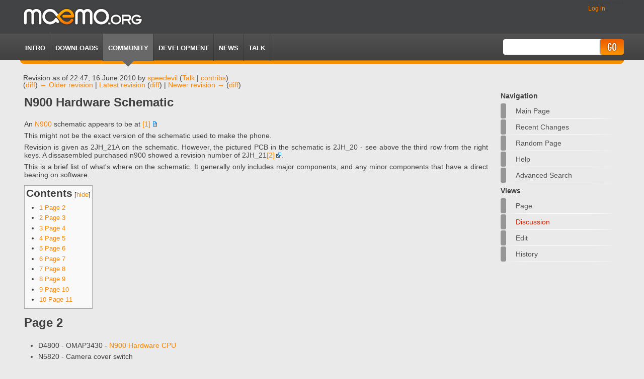

--- FILE ---
content_type: text/html; charset=utf-8
request_url: https://wiki.maemo.org/index.php?title=N900_Hardware_Schematic&oldid=35976
body_size: 5072
content:
<!DOCTYPE html PUBLIC "-//W3C//DTD XHTML 1.0 Transitional//EN" "http://www.w3.org/TR/xhtml1/DTD/xhtml1-transitional.dtd">
<html xmlns="http://www.w3.org/1999/xhtml" xml:lang="en" lang="en" dir="ltr">
	<head>
		<meta http-equiv="Content-Type" content="text/html; charset=utf-8" />
		<meta http-equiv="Content-Style-Type" content="text/css" />
		<meta name="generator" content="MediaWiki 1.15.5-7" />
		<meta name="robots" content="noindex,nofollow" />
		<meta name="keywords" content="N900 Hardware Schematic,N900 Hardware Accelerometer,N900 Hardware Audio Codec,N900 Hardware Battery Charger,N900 Hardware CPU,N900 Hardware Charge Meter,N900 Hardware Chipset,N900 Hardware FM Receiver,N900 Hardware LED,N900 Hardware USB,Nokia N900" />
		<link rel="alternate" type="application/x-wiki" title="Edit" href="/index.php?title=N900_Hardware_Schematic&amp;action=edit" />
		<link rel="edit" title="Edit" href="/index.php?title=N900_Hardware_Schematic&amp;action=edit" />
		<link rel="shortcut icon" href="/favicon.ico" />
		<link rel="search" type="application/opensearchdescription+xml" href="/opensearch_desc.php" title="maemo.org wiki (en)" />
		<link rel="alternate" type="application/rss+xml" title="maemo.org wiki RSS feed" href="/index.php?title=Special:RecentChanges&amp;feed=rss" />
		<link rel="alternate" type="application/atom+xml" title="maemo.org wiki Atom feed" href="/index.php?title=Special:RecentChanges&amp;feed=atom" />
		<title>N900 Hardware Schematic - maemo.org wiki</title>
        <link rel="stylesheet" href="/skins/monobookmaemo2009/static/css/reset.css" type="text/css" media="screen" charset="utf-8" />
        <link rel="stylesheet" href="/skins/monobookmaemo2009/static/css/master.css" type="text/css" media="screen" charset="utf-8" />
        <!--[if lte IE 6]>
            <link rel="stylesheet" href="/skins/monobookmaemo2009/static/css/ie.css" type="text/css" media="screen">
        <![endif]-->


        <link rel="stylesheet" type="text/css" href="/skins/monobookmaemo2009/bz_main.css" media="screen" />
        <script type="text/javascript" src="/skins/monobookmaemo2009/jquery-1.2.6.min.js"></script>
		<style type="text/css" media="screen, projection">/*<![CDATA[*/
			@import "/skins/common/shared.css?207";
			@import "/skins/monobookmaemo2009/main.css?207";
		/*]]>*/</style>
		<link rel="stylesheet" type="text/css" media="print" href="/skins/common/commonPrint.css?207" />
		<meta http-equiv="imagetoolbar" content="no" /><![endif]-->
		
		<script type= "text/javascript">/*<![CDATA[*/
		var skin = "monobookmaemo2009";
		var stylepath = "/skins";
		var wgArticlePath = "/$1";
		var wgScriptPath = "";
		var wgScript = "/index.php";
		var wgVariantArticlePath = false;
		var wgActionPaths = {};
		var wgServer = "https://wiki.maemo.org";
		var wgCanonicalNamespace = "";
		var wgCanonicalSpecialPageName = false;
		var wgNamespaceNumber = 0;
		var wgPageName = "N900_Hardware_Schematic";
		var wgTitle = "N900 Hardware Schematic";
		var wgAction = "view";
		var wgArticleId = 3686;
		var wgIsArticle = true;
		var wgUserName = null;
		var wgUserGroups = null;
		var wgUserLanguage = "en";
		var wgContentLanguage = "en";
		var wgBreakFrames = false;
		var wgCurRevisionId = 55295;
		var wgVersion = "1.15.5-7";
		var wgEnableAPI = true;
		var wgEnableWriteAPI = true;
		var wgSeparatorTransformTable = ["", ""];
		var wgDigitTransformTable = ["", ""];
		var wgRestrictionEdit = [];
		var wgRestrictionMove = [];
		/*]]>*/</script>
                
		<script type="text/javascript" src="/skins/common/wikibits.js?207"><!-- wikibits js --></script>
		<!-- Head Scripts -->
		<script type="text/javascript" src="/skins/common/ajax.js?207"></script>
		<script type="text/javascript" src="/index.php?title=-&amp;action=raw&amp;gen=js&amp;useskin=monobookmaemo2009"><!-- site js --></script>
	</head>
<body class="mediawiki  ltr ns-0 ns-subject page-N900_Hardware_Schematic">


        <div id="container">


            <div id="header">
                <div id="logo">
                                        <a href="http://maemo.org/"><img src="/skins/monobookmaemo2009/static/img/logo.jpg" title="Maemo.org" alt="Maemo.org" /></a>
                </div><!-- logo -->

	<div class="portlet" id="p-personal">
		<h5>Personal tools</h5>
		<div class="pBody">
			<ul>
				<li id="pt-login"><a href="/index.php?title=Special:UserLogin&amp;returnto=N900_Hardware_Schematic" title="You are encouraged to log in; however, it is not mandatory [o]" accesskey="o">Log in</a></li>
			</ul>
		</div>
            </div>
        </div>
            <div id="navigation">
                <div id="navigation-left-wrapper">

                    <div id="navigation-right-wrapper">

                        <ul>
                            <li><a href="http://maemo.org/intro/">Intro</a></li>
                            <li><a href="http://maemo.org/downloads/">Downloads</a></li>
                            <li class="selected"><a href="http://maemo.org/community/">Community</a></li>
                            <li><a href="http://maemo.org/development/">Development</a></li>
                            <li><a href="http://maemo.org/news/">News</a></li>
                            <li><a href="http://talk.maemo.org">TALK</a></li>
                        </ul>


		<div id="search">
			<form action="/Special:Search" id="searchform">
				<input id="searchInput" name="search" type="text" title="Search maemo.org wiki [f]" accesskey="f" value="" />
				<input type='submit' name="go" class="submit" id="searchGoButton"       value="Go" title="Go to a page with this exact name if exists" />&nbsp;
<!--				<input type='submit' name="fulltext" class="submit" id="mw-searchButton" value="Go" title="Search the pages for this text" /> &nbsp; -->
			</form>
		</div>


                    </div>
                </div>
            </div><!-- /navigation -->
            <div id="breadcrumb">
				<div id="mw-revision-info">Revision as of 22:47, 16 June 2010 by <a href="/index.php?title=User:speedevil&amp;action=edit&amp;redlink=1" class="new mw-userlink" title="User:speedevil (page does not exist)">speedevil</a>  <span class="mw-usertoollinks">(<a href="/index.php?title=User_talk:speedevil&amp;action=edit&amp;redlink=1" class="new" title="User talk:speedevil (page does not exist)">Talk</a>&#32;|&#32;<a href="/Special:Contributions/speedevil" title="Special:Contributions/speedevil">contribs</a>)</span></div>

				<div id="mw-revision-nav">(<a href="/index.php?title=N900_Hardware_Schematic&amp;diff=prev&amp;oldid=35976" title="N900 Hardware Schematic">diff</a>) <a href="/index.php?title=N900_Hardware_Schematic&amp;direction=prev&amp;oldid=35976" title="N900 Hardware Schematic">← Older revision</a>&#32;|&#32;<a href="/N900_Hardware_Schematic" title="N900 Hardware Schematic">Latest revision</a> (<a href="/index.php?title=N900_Hardware_Schematic&amp;diff=cur&amp;oldid=35976" title="N900 Hardware Schematic">diff</a>)&#32;|&#32;<a href="/index.php?title=N900_Hardware_Schematic&amp;direction=next&amp;oldid=35976" title="N900 Hardware Schematic">Newer revision →</a> (<a href="/index.php?title=N900_Hardware_Schematic&amp;diff=next&amp;oldid=35976" title="N900 Hardware Schematic">diff</a>)</div>
			</div>

            <div id="content">
                        

<!--	<div id="globalWrapper">
		<div id="column-content">
	<div id="content2"> 


		<a name="top" id="top"></a>
				<h1 class="firstHeading">N900 Hardware Schematic</h1>
		<div id="bodyContent">
-->

      
<!-- sidebar --> 
                  <div id="sidebar">
		<div id="nav-sub">

		<div class='portlet' id='p-navigation'>
		<h3>Navigation</h3>
			<ul>
				<li id="n-mainpage"><a href="/Main_Page" title="Visit the main page">Main Page</a></li>
				<li id="n-recentchanges"><a href="/Special:RecentChanges" title="The list of recent changes in the wiki [r]" accesskey="r">Recent changes</a></li>
				<li id="n-randompage"><a href="/Special:Random" title="Load a random page [x]" accesskey="x">Random page</a></li>
				<li id="n-help"><a href="/Help:Contents" title="The place to find out">Help</a></li>
				<li id="n-advancedsearch"><a href="/Special:Search">Advanced search</a></li>
			</ul>
	</div>
	


	<div id="p-cactions" class="portlet">
		<h3>Views</h3>
			<ul class="fi_protie_navigation">
					 <li id="ca-nstab-main" class="selected"><a href="/N900_Hardware_Schematic" title="View the content page [c]" accesskey="c">Page</a></li>
					 <li id="ca-talk" class="new"><a href="/index.php?title=Talk:N900_Hardware_Schematic&amp;action=edit&amp;redlink=1" title="Discussion about the content page [t]" accesskey="t">Discussion</a></li>
					 <li id="ca-edit"><a href="/index.php?title=N900_Hardware_Schematic&amp;action=edit&amp;oldid=35976" title="You can edit this page. Please use the preview button before saving [e]" accesskey="e">Edit</a></li>
					 <li id="ca-history"><a href="/index.php?title=N900_Hardware_Schematic&amp;action=history" title="Past revisions of this page [h]" accesskey="h">History</a></li>
				</ul>
	</div>


    
		</div>

               </div>
<!-- sidebar --> 
<div id="main">
<div id="main-wrapper">

			            <h1 class="firstHeading">N900 Hardware Schematic</h1>
			<!-- start content -->
			<p>An <a href="/Nokia_N900" title="Nokia N900">N900</a> schematic appears to be at <a href="http://mohammadag.ucoz.com/Nokia_N900_RX-51_Schematics.pdf" class="external autonumber" title="http://mohammadag.ucoz.com/Nokia_N900_RX-51_Schematics.pdf" rel="nofollow">[1]</a>
</p><p>This might not be the exact version of the schematic used to make the phone.
</p><p>Revision is given as 2JH_21A on the schematic.
However, the pictured PCB in the schematic is 2JH_20 - see above the third row from the right keys.
A dissasembled purchased n900 showed a revision number of 2JH_21<a href="http://people.openmoko.org/joerg/n900/images" class="external autonumber" title="http://people.openmoko.org/joerg/n900/images" rel="nofollow">[2]</a>.
</p><p>This is a brief list of what's where on the schematic.
It generally only includes major components, and any minor components that have a direct bearing on software.
</p>
<table id="toc" class="toc" summary="Contents"><tr><td><div id="toctitle"><h2>Contents</h2></div>
<ul>
<li class="toclevel-1"><a href="#Page_2"><span class="tocnumber">1</span> <span class="toctext">Page 2</span></a></li>
<li class="toclevel-1"><a href="#Page_3"><span class="tocnumber">2</span> <span class="toctext">Page 3</span></a></li>
<li class="toclevel-1"><a href="#Page_4"><span class="tocnumber">3</span> <span class="toctext">Page 4</span></a></li>
<li class="toclevel-1"><a href="#Page_5"><span class="tocnumber">4</span> <span class="toctext">Page 5</span></a></li>
<li class="toclevel-1"><a href="#Page_6"><span class="tocnumber">5</span> <span class="toctext">Page 6</span></a></li>
<li class="toclevel-1"><a href="#Page_7"><span class="tocnumber">6</span> <span class="toctext">Page 7</span></a></li>
<li class="toclevel-1"><a href="#Page_8"><span class="tocnumber">7</span> <span class="toctext">Page 8</span></a></li>
<li class="toclevel-1"><a href="#Page_9"><span class="tocnumber">8</span> <span class="toctext">Page 9</span></a></li>
<li class="toclevel-1"><a href="#Page_10"><span class="tocnumber">9</span> <span class="toctext">Page 10</span></a></li>
<li class="toclevel-1"><a href="#Page_11"><span class="tocnumber">10</span> <span class="toctext">Page 11</span></a></li>
</ul>
</td></tr></table><script type="text/javascript"> if (window.showTocToggle) { var tocShowText = "show"; var tocHideText = "hide"; showTocToggle(); } </script>
<a name="Page_2" id="Page_2"></a><h1> <span class="mw-headline">Page 2</span></h1>
<ul><li> D4800 - OMAP3430 - <a href="/N900_Hardware_CPU" title="N900 Hardware CPU" class="mw-redirect">N900 Hardware CPU</a>
</li><li> N5820 - Camera cover switch
</li><li> N5801/2 - Main/secondary camera switches (Digital, switch CSI_A_B(3:0) bus)
</li><li> N7001 - LIS302DL - <a href="/N900_Hardware_Accelerometer" title="N900 Hardware Accelerometer" class="mw-redirect">N900 Hardware Accelerometer</a>
</li><li> N5810 -  - <a href="/index.php?title=N900_Hardware_Flash&amp;action=edit&amp;redlink=1" class="new" title="N900 Hardware Flash (page does not exist)">N900 Hardware Flash</a>
</li></ul>
<a name="Page_3" id="Page_3"></a><h1> <span class="mw-headline">Page 3</span></h1>
<ul><li> N5210 - uSD hotswap detector
</li><li> D4800 - OMAP3430 - <a href="/N900_Hardware_CPU" title="N900 Hardware CPU" class="mw-redirect">N900 Hardware CPU</a>
</li><li> D5000 - Combo memory - 64M*32 DDR, 128M*16 Flash. (POP?)
</li><li> D5200 - eMMC 32Gb.
</li></ul>
<a name="Page_4" id="Page_4"></a><h1> <span class="mw-headline">Page 4</span></h1>
<ul><li> Gaia - TWL4030 - <a href="/N900_Hardware_Chipset" title="N900 Hardware Chipset">N900 Hardware Chipset</a>
</li><li> N4290 - 2.5V regulator with enable.
</li><li> G4246 - 19.2MHz TXCO
</li><li> N4242 - 2.8V regulator with enable.
</li><li> M4270 - Vibrator motor
</li><li> D4280 - USB PHY - <a href="/N900_Hardware_USB" title="N900 Hardware USB">N900 Hardware USB</a>
</li><li> N1130 - Fuel Guage - <a href="/N900_Hardware_Charge_Meter" title="N900 Hardware Charge Meter">N900 Hardware Charge Meter</a>
</li><li> N1140 - Battery Charger - <a href="/N900_Hardware_Battery_Charger" title="N900 Hardware Battery Charger">N900 Hardware Battery Charger</a>
</li><li> R1129+R1130 - Sense resistor for Fuel Guage.
</li><li> R1110 - 10K thermistor in parallel with 1n to ground, to ADCIN0 on GAIA - Battery temp?
</li></ul>
<a name="Page_5" id="Page_5"></a><h1> <span class="mw-headline">Page 5</span></h1>
<ul><li> N1510 - Touchscreen controller <a href="/index.php?title=N900_Hardware_Touchscreen&amp;action=edit&amp;redlink=1" class="new" title="N900 Hardware Touchscreen (page does not exist)">N900 Hardware Touchscreen</a>
</li></ul>
<a name="Page_6" id="Page_6"></a><h1> <span class="mw-headline">Page 6</span></h1>
<ul><li> N1322 - R&amp;D mode LED driver.
</li><li> N1301 - LED driver - keyboard, notification - <a href="/N900_Hardware_LED" title="N900 Hardware LED">N900 Hardware LED</a>
</li></ul>
<a name="Page_7" id="Page_7"></a><h1> <span class="mw-headline">Page 7</span></h1>
<ul><li> S4311/2 - Volume keys
</li><li> S4313 - Lock switch
</li><li> S4301 - Power button
</li><li> S4314 - Capture key (two level)
</li><li> Qwerty keyboard
</li></ul>
<a name="Page_8" id="Page_8"></a><h1> <span class="mw-headline">Page 8</span></h1>
<ul><li> N4022 - Analog switch, used to switch between TV out and headphones.
</li><li> N4051 - Speaker amplifier
</li><li> N4040 - Stereo audio codec <a href="/N900_Hardware_Audio_Codec" title="N900 Hardware Audio Codec">N900 Hardware Audio Codec</a>
</li><li> N6180 - FM transmitter <a href="/index.php?title=N900_Hardware_FM_Transmitter&amp;action=edit&amp;redlink=1" class="new" title="N900 Hardware FM Transmitter (page does not exist)">N900 Hardware FM Transmitter</a>
</li><li> N4070 - Headphone amplifier
</li></ul>
<a name="Page_9" id="Page_9"></a><h1> <span class="mw-headline">Page 9</span></h1>
<ul><li> N6543 - 2.8V regulator with enable, provides power to:
</li><li> G6450 - 38.4MHz VCTCXO - clock for BT and WLAN modules automatically enabled when either require clock, through or gate to above regulator.
</li><li> N6300 - WLAN module
</li><li> N6000 - BT module / FM receiver - <a href="/N900_Hardware_FM_Receiver" title="N900 Hardware FM Receiver" class="mw-redirect">N900 Hardware FM Receiver</a>
</li></ul>
<a name="Page_10" id="Page_10"></a><h1> <span class="mw-headline">Page 10</span></h1>
<ul><li> N6200 - GPS module
</li><li> G6200 - GPS clock - 16.368MHz
</li></ul>
<a name="Page_11" id="Page_11"></a><h1> <span class="mw-headline">Page 11</span></h1>

<!-- 
NewPP limit report
Preprocessor node count: 11/1000000
Post-expand include size: 0/2097152 bytes
Template argument size: 0/2097152 bytes
Expensive parser function count: 0/100
-->
<div class="printfooter">
Retrieved from "<a href="https://wiki.maemo.org/N900_Hardware_Schematic">https://wiki.maemo.org/N900_Hardware_Schematic</a>"</div>
			<div id="catlinks"><div id='catlinks' class='catlinks'><div id="mw-normal-catlinks"><a href="/Special:Categories" title="Special:Categories">Category</a>:&#32;<span dir='ltr'><a href="/Category:N900_Hardware" title="Category:N900 Hardware">N900 Hardware</a></span></div></div></div>
			<!-- end content -->



                    </div><!-- /main-wrapper -->
                </div><!-- /main --><!-- content end -->

			<div class="visualClear"></div>

        <ul style="clear: left;float: left;display: inline;list-style-type: none;">
      </ul>
			<div class="visualClear"></div>


			<div id="footer">
                <div id="footer-wrapper-left">
                    <div id="footer-wrapper-right">

			<ul>
                                <li class="first"><a rel="license" href="http://creativecommons.org/licenses/by-sa/3.0/">All Content CC</a></li>
                <li><a href="http://maemo.org/legal/">Legal</a></li>
                				<li class="privacy"><a href="/maemo.org_wiki:Privacy_policy" title="maemo.org wiki:Privacy policy">Privacy policy</a></li>
				<li class="about"><a href="/maemo.org_wiki:About" title="maemo.org wiki:About">About maemo.org wiki</a></li>
                <li>Powered by <a href="http://www.mediawiki.org">MediaWiki</a></li>
			</ul>
                    </div>
                </div>
		</div>
		
	
		<script type="text/javascript">if (window.runOnloadHook) runOnloadHook();</script>
</div>
<!-- Served in 0.197 secs. -->

        </div><!-- container -->

    </body>
</html>
